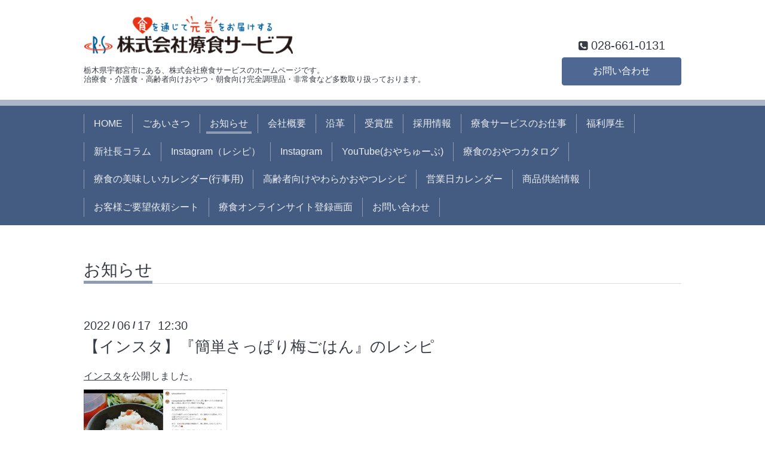

--- FILE ---
content_type: text/html; charset=utf-8
request_url: https://www.ryousyoku.com/info/4670900
body_size: 3666
content:
<!DOCTYPE html>
<html xmlns="http://www.w3.org/1999/xhtml" xml:lang="ja" lang="ja">
<head>
  <!-- Chic: ver.202006050000 -->
  <meta charset="utf-8">
  <title>【インスタ】『簡単さっぱり梅ごはん』のレシピ - 株式会社療食サービス</title>
  <meta name="viewport" content="width=device-width,initial-scale=1.0,minimum-scale=1.0">

  <meta name="description" content="インスタを公開しました。">
  <meta name="keywords" content="">

  <meta property="og:title" content="【インスタ】『簡単さっぱり梅ごはん』のレシピ">
  <meta property="og:image" content="https://cdn.goope.jp/190027/220607170402f9tr.png">
  <meta property="og:site_name" content="株式会社療食サービス">
  <link rel="shortcut icon" href="//cdn.goope.jp/190027/220607142819-629ee1f357359.ico" />
  <link rel="alternate" type="application/rss+xml" title="株式会社療食サービス / RSS" href="/feed.rss">
  <link rel="stylesheet" href="/style.css?796159-1658737049">
  <link rel="stylesheet" href="/css/font-awesome/css/font-awesome.min.css">
  <link rel="stylesheet" href="/assets/slick/slick.css">

  <script src="/assets/jquery/jquery-3.5.1.min.js"></script>
  <script src="/assets/clipsquareimage/jquery.clipsquareimage.js"></script>
</head>
<body id="info">

  <div class="totop">
    <i class="button fa fa-angle-up"></i>
  </div>

  <div class="container">

    <!-- .header -->
    <div class="header">
      <div class="inner">

        <div class="column column_left">
          <h1 class="element logo">
            <a class="shop_sitename" href="https://www.ryousyoku.com"><img src='//cdn.goope.jp/190027/220607170402f9tr.png' alt='株式会社療食サービス' /></a>
          </h1>

          <div class="element site_description">
            <span>栃木県宇都宮市にある、株式会社療食サービスのホームページです。<br />
治療食・介護食・高齢者向けおやつ・朝食向け完全調理品・非常食など多数取り扱っております。</span>
          </div>
        </div>

        <div class="column column_right">

          <div class="social_icons">
            

            

            
          </div>

          <div class="element shop_tel" data-shoptel="028-661-0131">
            <div>
              <i class="fa fa-phone-square"></i>&nbsp;<span>028-661-0131</span>
            </div>
          </div>
          <a class="element button_contact" href="https://www.ryousyoku.com/contact">お問い合わせ</a>
        </div>

      </div>
    </div>
    <!-- /.header -->

    <!-- .navi -->
    <div class="navi">
      <div class="inner">

        <div class="navi_trigger_mobile">
          <i class="fa fa-navicon"></i>&nbsp;MENU
        </div>

        <ul class="navi_list">
          
          <li class="navi_top" data-label="HOME">
            <a href="/" >HOME</a>
          </li>
          
          <li class="navi_free free_483607" data-label="ごあいさつ">
            <a href="/free/goaisatsu" >ごあいさつ</a>
          </li>
          
          <li class="navi_info active" data-label="お知らせ">
            <a href="/info" >お知らせ</a><ul class="sub_navi">
<li><a href='/info/2025-11'>2025-11（1）</a></li>
<li><a href='/info/2025-10'>2025-10（1）</a></li>
<li><a href='/info/2025-09'>2025-09（1）</a></li>
<li><a href='/info/2025-08'>2025-08（1）</a></li>
<li><a href='/info/2025-07'>2025-07（2）</a></li>
<li><a href='/info/2025-06'>2025-06（1）</a></li>
<li><a href='/info/2025-05'>2025-05（1）</a></li>
<li><a href='/info/2025-04'>2025-04（2）</a></li>
<li><a href='/info/2025-03'>2025-03（7）</a></li>
<li><a href='/info/2025-02'>2025-02（5）</a></li>
<li><a href='/info/2025-01'>2025-01（5）</a></li>
<li><a href='/info/2024-12'>2024-12（4）</a></li>
<li><a href='/info/2024-11'>2024-11（4）</a></li>
<li><a href='/info/2024-10'>2024-10（6）</a></li>
<li><a href='/info/2024-09'>2024-09（5）</a></li>
<li><a href='/info/2024-08'>2024-08（5）</a></li>
<li><a href='/info/2024-07'>2024-07（6）</a></li>
<li><a href='/info/2024-06'>2024-06（5）</a></li>
<li><a href='/info/2024-05'>2024-05（6）</a></li>
<li><a href='/info/2024-04'>2024-04（7）</a></li>
<li><a href='/info/2024-03'>2024-03（4）</a></li>
<li><a href='/info/2024-02'>2024-02（5）</a></li>
<li><a href='/info/2024-01'>2024-01（4）</a></li>
<li><a href='/info/2023-12'>2023-12（6）</a></li>
<li><a href='/info/2023-11'>2023-11（6）</a></li>
<li><a href='/info/2023-10'>2023-10（5）</a></li>
<li><a href='/info/2023-09'>2023-09（7）</a></li>
<li><a href='/info/2023-08'>2023-08（6）</a></li>
<li><a href='/info/2023-07'>2023-07（7）</a></li>
<li><a href='/info/2023-06'>2023-06（6）</a></li>
<li><a href='/info/2023-05'>2023-05（6）</a></li>
<li><a href='/info/2023-04'>2023-04（7）</a></li>
<li><a href='/info/2023-03'>2023-03（4）</a></li>
<li><a href='/info/2023-02'>2023-02（5）</a></li>
<li><a href='/info/2023-01'>2023-01（9）</a></li>
<li><a href='/info/2022-12'>2022-12（1）</a></li>
<li><a href='/info/2022-11'>2022-11（6）</a></li>
<li><a href='/info/2022-10'>2022-10（6）</a></li>
<li><a href='/info/2022-09'>2022-09（2）</a></li>
<li><a href='/info/2022-08'>2022-08（3）</a></li>
<li><a href='/info/2022-07'>2022-07（2）</a></li>
<li><a href='/info/2022-06'>2022-06（6）</a></li>
<li><a href='/info/2022-05'>2022-05（5）</a></li>
<li><a href='/info/2022-04'>2022-04（3）</a></li>
</ul>

          </li>
          
          <li class="navi_about" data-label="会社概要">
            <a href="/about" >会社概要</a>
          </li>
          
          <li class="navi_free free_423677" data-label="沿革">
            <a href="/free/history" >沿革</a>
          </li>
          
          <li class="navi_free free_423688" data-label="受賞歴">
            <a href="/free/awards" >受賞歴</a>
          </li>
          
          <li class="navi_links links_62202" data-label="採用情報">
            <a href="http://ryousyoku-recruit.com" target="_blank">採用情報</a>
          </li>
          
          <li class="navi_free free_438621" data-label="療食サービスのお仕事">
            <a href="/free/works" >療食サービスのお仕事</a>
          </li>
          
          <li class="navi_free free_435461" data-label="福利厚生">
            <a href="/free/benefits" >福利厚生</a>
          </li>
          
          <li class="navi_links links_59950" data-label="新社長コラム">
            <a href="https://ryousyoku.livedoor.blog/" target="_blank">新社長コラム</a>
          </li>
          
          <li class="navi_links links_59921" data-label="Instagram（レシピ）">
            <a href="https://www.instagram.com/ryousyoku_recipe/" target="_blank">Instagram（レシピ）</a>
          </li>
          
          <li class="navi_links links_62207" data-label="Instagram">
            <a href="https://www.instagram.com/ryousyoku_rs/" target="_blank">Instagram</a>
          </li>
          
          <li class="navi_links links_59922" data-label="YouTube(おやちゅーぶ)">
            <a href="https://www.youtube.com/channel/UCMo_SH6UfGUendzsuuNUaZQ" target="_blank">YouTube(おやちゅーぶ)</a>
          </li>
          
          <li class="navi_free free_437694" data-label="療食のおやつカタログ">
            <a href="/free/oyatsucatalog" >療食のおやつカタログ</a>
          </li>
          
          <li class="navi_diary" data-label="療食の美味しいカレンダー(行事用)">
            <a href="/diary" >療食の美味しいカレンダー(行事用)</a>
          </li>
          
          <li class="navi_free free_438000" data-label="高齢者向けやわらかおやつレシピ">
            <a href="/free/oyatu_recipe" >高齢者向けやわらかおやつレシピ</a>
          </li>
          
          <li class="navi_free free_426661" data-label="営業日カレンダー">
            <a href="/free/calendar" >営業日カレンダー</a>
          </li>
          
          <li class="navi_free free_442330" data-label="商品供給情報">
            <a href="/free/oyatu" >商品供給情報</a>
          </li>
          
          <li class="navi_free free_481392" data-label="お客様ご要望依頼シート">
            <a href="/free/request_sheet" >お客様ご要望依頼シート</a>
          </li>
          
          <li class="navi_free free_486826" data-label="療食オンラインサイト登録画面">
            <a href="/free/touroku" >療食オンラインサイト登録画面</a>
          </li>
          
          <li class="navi_contact" data-label="お問い合わせ">
            <a href="/contact" >お問い合わせ</a>
          </li>
          
        </ul>

      </div>
    </div>
    <!-- /.navi -->

    <div class="content">

<!-- CONTENT ----------------------------------------------------------------------- -->






<!----------------------------------------------
ページ：インフォメーション
---------------------------------------------->
<script src="/js/theme_chic/info.js"></script>
<div class="inner">

  <h2 class="page_title">
    <span>お知らせ</span>
  </h2>

  <!-- .autopagerize_page_element -->
  <div class="autopagerize_page_element">

    
    <!-- .article -->
    <div class="article">

      <div class="date">
        2022<span> / </span>06<span> / </span>17&nbsp;&nbsp;12:30
      </div>

      <div class="body">
        <h3 class="article_title">
          <a href="/info/4670900">【インスタ】『簡単さっぱり梅ごはん』のレシピ</a>
        </h3>

        <div class="photo">
          
        </div>

        <div class="textfield">
          <p><span style="box-sizing: border-box; border-collapse: collapse; overflow-wrap: break-word; color: #373b43; font-family: Questrial, 'ヒラギノ角ゴ Pro', 'Hiragino Kaku Gothic Pro', メイリオ, Meiryo, sans-serif; font-size: 16px; text-decoration-line: underline;"><a href="https://www.instagram.com/p/Ce4pbWEps5b/" target="_blank" style="box-sizing: border-box; border-collapse: collapse; overflow-wrap: break-word; text-decoration-line: none; color: #373b43;">インスタ</a></span><span style="box-sizing: border-box; border-collapse: collapse; overflow-wrap: break-word; color: #373b43; font-family: Questrial, 'ヒラギノ角ゴ Pro', 'Hiragino Kaku Gothic Pro', メイリオ, Meiryo, sans-serif; font-size: 16px;">を公開しました。</span></p>
<p><span style="box-sizing: border-box; border-collapse: collapse; overflow-wrap: break-word; color: #373b43; font-family: Questrial, 'ヒラギノ角ゴ Pro', 'Hiragino Kaku Gothic Pro', メイリオ, Meiryo, sans-serif; font-size: 16px;"><a href="https://www.instagram.com/p/Ce4pbWEps5b/" target="_blank"><img src="https://cdn.goope.jp/190027/221114094903-6371907fd683b_m.jpg" alt="梅ごはん.jpg" /></a></span></p>
        </div>
      </div>

    </div>
    <!-- /.article -->
    

  </div>
  <!-- /.autopagerize_page_element -->

</div>
<!-- /.inner -->




























<!-- CONTENT ----------------------------------------------------------------------- -->

    </div>
    <!-- /.content -->


    


    <div class="gadgets">
      <div class="inner">
      </div>
    </div>

    <div class="today_area section">
      <div class="inner">
        <dl>
          <dt class="date">
            2025.11.11 Tuesday
          </dt>
          
        </dl>
      </div>
    </div>

    <div class="social">
      <div class="inner"><div id="navi_parts">
<div class="navi_parts_detail">
<script>
  (function(){var w=window;if(w.ChannelIO){return w.console.error("ChannelIO script included twice.");}var ch=function(){ch.c(arguments);};ch.q=[];ch.c=function(args){ch.q.push(args);};w.ChannelIO=ch;function l(){if(w.ChannelIOInitialized){return;}w.ChannelIOInitialized=true;var s=document.createElement("script");s.type="text/javascript";s.async=true;s.src="https://cdn.channel.io/plugin/ch-plugin-web.js";var x=document.getElementsByTagName("script")[0];if(x.parentNode){x.parentNode.insertBefore(s,x);}}if(document.readyState==="complete"){l();}else{w.addEventListener("DOMContentLoaded",l);w.addEventListener("load",l);}})();

  ChannelIO('boot', {
    "pluginKey": "850c542b-591b-48a8-aa09-7cc5030d7e7a"
  });
</script>
</div>
</div>
</div>
    </div>

    <div class="footer">
        <div class="inner">

          <div class="qr_area">
            <img src="//r.goope.jp/qr/ryousyoku"width="100" height="100" />
          </div>

          <div class="shop_name">
            <a href="https://www.ryousyoku.com">株式会社療食サービス</a>
          </div>

          

          <div class="copyright">
            &copy;2025 <a href="https://www.ryousyoku.com">株式会社療食サービス</a>. All Rights Reserved.
          </div>

          <div class="block counter_area">
            Today: <span class="num">210</span> /
            Yesterday: <span class="num">577</span> /
            Total: <span class="num">526296</span>
          </div>

          <div>
            <div class="powered">
              Powered by <a class="link_color_02" href="https://goope.jp/">グーペ</a> /
              <a class="link_color_02" href="https://admin.goope.jp/">Admin</a>
            </div>

            <div class="shop_rss">
              <span>/ </span><a href="/feed.rss">RSS</a>
            </div>
          </div>

        </div>
    </div>

  </div>
  <!-- /.container -->

  <script src="/assets/colorbox/jquery.colorbox-1.6.4.min.js"></script>
  <script src="/assets/slick/slick.js"></script>
  <script src="/js/tooltip.js"></script>
  <script src="/assets/lineup/jquery-lineup.min.js"></script>
  <script src="/assets/tile/tile.js"></script>
  <script src="/js/theme_chic/init.js"></script>
</body>
</html>
